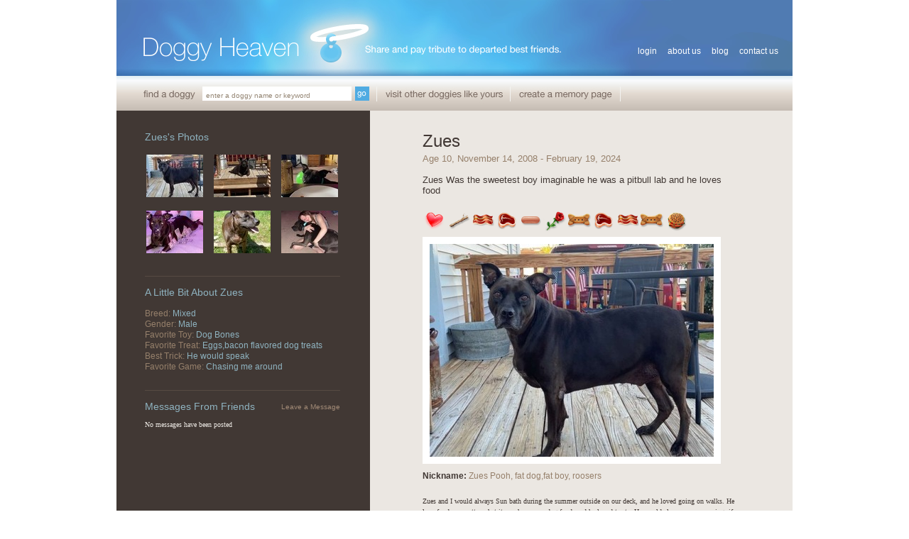

--- FILE ---
content_type: text/html; charset=UTF-8
request_url: https://www.doggyheaven.com/memorial.php?id=3458
body_size: 6410
content:

<!DOCTYPE html PUBLIC "-//W3C//DTD XHTML 1.0 Transitional//EN" "http://www.w3.org/TR/xhtml1/DTD/xhtml1-transitional.dtd">
<html xmlns="http://www.w3.org/1999/xhtml" lang="en">
<head>
	<title>Doggy Heaven - Share and pay tribute to departed best friends</title>
	
	<meta http-equiv="content-type" content="text/html;charset=ISO-8859-1">
	<meta name="description" content="Doggy Heaven is a place where dog lovers can create online memorials for their departed friends." />
	<meta name="keywords" content="doggy heaven, doggie heaven, dog heaven, dog, pet heaven, pet cemetery,memorial, online heaven, virtual heaven, rainbow bridge, tribute, loss,death, pet death, departed, commemorate, remember, grave markers, headstones, obituaries, man's best friend" />
	<meta name="copyright" content="2025 Roxie Publications, Inc. All Rights Reserved" />
	
	<base href="https://www.doggyheaven.com/" />
	
	<link rel="stylesheet" type="text/css" href="css/default.css" media="screen" />
		<link rel="stylesheet" type="text/css" href="css/memorial.css" media="screen" />
		
    <meta property="og:title" content="Zues is in Doggy Heaven." />
	<meta property="og:type" content="non_profit" />
	<meta property="og:url" content="https://www.doggyheaven.com//memorial.php?id=3458" />
	<meta property="og:description" content="Zues Was the sweetest boy imaginable he was a pitbull lab and he loves food " />
    
	<script type="text/javascript" src="/js/prototype.js"></script>
	<script type="text/javascript" src="/js/scriptaculous.js"></script>
	<script type="text/javascript" src="/js/doggie.js"></script>
	
	<script>
	    (function(h,o,t,j,a,r){
	        h.hj=h.hj||function(){(h.hj.q=h.hj.q||[]).push(arguments)};
	        h._hjSettings={hjid:63145,hjsv:5};
	        a=o.getElementsByTagName('head')[0];
	        r=o.createElement('script');r.async=1;
	        r.src=t+h._hjSettings.hjid+j+h._hjSettings.hjsv;
	        a.appendChild(r);
	    })(window,document,'//static.hotjar.com/c/hotjar-','.js?sv=');
	</script>
</head>
<body>

	<div class="wrapper">
		<div id="header">
			<a href="/" title="Doggy Heaven" id="home_link"></a>
		
			<div id="corner_nav">
											<a href="login.php" title="login">login</a>				<a href="about_us.php" title="about us">about us</a>
				<a href="blogs.php" title="blog">blog</a>
										<a href="contact_us.php" title="contact us">contact us</a>			</div>
		</div>
		
		<div id="nav">
		
			<div id="find_a_doggie"></div>
			<div id="search">
				<form name="search_form" id="search_form" method="get" action="search.php">
					<input type="hidden" name="method" id="method" value="search" />
					<input type="text" name="search_text" id="search_text" value="enter a doggy name or keyword" />
				</form>
				<a href="javascript:;" id="go_button" onclick="$('search_form').submit();"></a>
			</div>
			
			<a href="breeds.php" title="find other doggy like yours" id="visit_other_doggies"></a>
			<a href="register.php" title="create a memory page" id="create_memory"></a>
			
			<!--<div id="by_breed">
				<div id="breed">
					<form name="search_form" id="search_form" method="get" action="search.php">
						<input type="hidden" name="method" id="method" value="breed" />
						<input type="text" name="breed_text" id="breed_text" autocomplete="off" value="type a breed name here" />
					</form>
					<div id="breed_list" style="display: none;">
					</div>
				</div>
			</div>-->
		</div>	
		<div id="memorial">
			<div id="left">
			
								<div id="gallery">
					<p class="title">Zues's Photos</p>
					<a href="javascript:;" title="" onclick="image_zoom(12380);">
								<img src="files/photos/80/crop/img0122.jpg" alt="" />
							</a><a href="javascript:;" title="" onclick="image_zoom(12381);">
								<img src="files/photos/80/crop/fbimg1578875192406.jpg" alt="" />
							</a><a href="javascript:;" title="" onclick="image_zoom(12382);">
								<img src="files/photos/80/crop/img2320.jpg" alt="" class="last" />
							</a><a href="javascript:;" title="" onclick="image_zoom(12383);">
								<img src="files/photos/80/crop/img0092.jpeg" alt="" />
							</a><a href="javascript:;" title="" onclick="image_zoom(12384);">
								<img src="files/photos/80/crop/img0612.jpg" alt="" />
							</a><a href="javascript:;" title="" onclick="image_zoom(12385);">
								<img src="files/photos/80/crop/img2838.jpg" alt="" class="last" />
							</a>					
					<div id="image_zoom" style="display: none;">
						<div id="image_zoom_body">
							<div id="image_zoom_top">
								<p id="title">Zues</p>
																<a href="javascript:;" title="previous photo" onclick="previous_photo();" id="previous_photo"></a>
								<a href="javascript:;" title="next photo" onclick="next_photo();" id="next_photo"></a>
																<a href="javascript:;" title="close" onclick="new Effect.Fade('image_zoom', { duration: .3 });" id="close">close</a>
							</div>
							
							<div id="zoom_image_container">
																<div id="dog_photo_12380" class="big_image_container" style="display: none;">
									<img src="files/photos/800/crop/img0122.jpg" alt="" style="border: 0;" />
									<span></span>
								</div>
																<div id="dog_photo_12381" class="big_image_container" style="display: none;">
									<img src="files/photos/800/crop/fbimg1578875192406.jpg" alt="" style="border: 0;" />
									<span></span>
								</div>
																<div id="dog_photo_12382" class="big_image_container" style="display: none;">
									<img src="files/photos/800/crop/img2320.jpg" alt="" style="border: 0;" />
									<span></span>
								</div>
																<div id="dog_photo_12383" class="big_image_container" style="display: none;">
									<img src="files/photos/800/crop/img0092.jpeg" alt="" style="border: 0;" />
									<span></span>
								</div>
																<div id="dog_photo_12384" class="big_image_container" style="display: none;">
									<img src="files/photos/800/crop/img0612.jpg" alt="" style="border: 0;" />
									<span></span>
								</div>
																<div id="dog_photo_12385" class="big_image_container" style="display: none;">
									<img src="files/photos/800/crop/img2838.jpg" alt="" style="border: 0;" />
									<span></span>
								</div>
															</div>
						</div>
					</div>
				</div>
								
				<div id="bit_about">
					<p class="title">A Little Bit About Zues</p>
					<p><span>Breed:</span> Mixed</p>
					<p><span>Gender:</span> Male</p>
					<p><span>Favorite Toy:</span> Dog Bones</p>					<p><span>Favorite Treat:</span> Eggs,bacon flavored dog treats</p>					<p><span>Best Trick:</span> He would speak</p>					<p><span>Favorite Game:</span> Chasing me around</p>														</div>
				
								<div id="messages">
					<p class="title">Messages From Friends</p>
					<p class="leave_message"><a href="javascript:;" title="Leave a Message" onclick="show_leave_message();">Leave a Message</a></p>
												<div id="message_body">
								<div id="message_container">
									<div class="message_post" id="no_messages">No messages have been posted</div>
								</div>
							</div>
												<div id="message_nav" class="navigation" style="display: none;">
							<a href="javascript:;" title="previous" onclick="message_back();" class="previous"></a>
							<a href="javascript:;" title="next" onclick="message_next();" class="next"></a>
						</div>
				</div>
				
				<div class="pop_up" id="leave_a_message" style="display: none;">
					<p class="pop_title">Leave a Message for Zues</p>
					<div id="leave_a_message_body">
						<form name="leave_message" id="leave_message_form">
							<input type="hidden" name="dog_comments_moderate" id="dog_comments_moderate" value="1" />
							<span class="field">
								<input type="text" name="message_email" id="message_email" class="text_field" style="width: 350px;" /><br />
								Your Email Address (will not be displayed to the public)
							</span>
							<span class="field">
								<input type="text" name="message_title" id="message_title" class="text_field" style="width: 350px;" /><br />
								Message Title
							</span>
							<span class="field">
								Enter Your Message:<br />
								<textarea name="message_body" id="message_text" rows="5" maxlength="255" class="text_field" style="width: 350px;"></textarea><br />
								Characters remaining: <span id="message_count">255</span>
							</span>
							<span class="field">
								<input type="text" name="message_name" id="message_name" class="text_field" style="width: 350px;" /><br />
								Your name as you would like it to appear (Example: Love, Grandma)
							</span>
							
														<span class="field">
								<b>Leave Tokens of Affection on Zues's memorial:</b><br />
								<span class="field"> <span class="field"><img src="images/tokens/hamburger.gif" title="hamburger" /><br /><input type="checkbox" name="tokens[]" value="hamburger.gif" /></span><span class="field"><img src="images/tokens/frisbee.gif" title="frisbee" /><br /><input type="checkbox" name="tokens[]" value="frisbee.gif" /></span><span class="field"><img src="images/tokens/bisquit.gif" title="bisquit" /><br /><input type="checkbox" name="tokens[]" value="bisquit.gif" /></span><span class="field"><img src="images/tokens/toiletpaper.gif" title="toiletpaper" /><br /><input type="checkbox" name="tokens[]" value="toiletpaper.gif" /></span><span class="field"><img src="images/tokens/donut.gif" title="donut" /><br /><input type="checkbox" name="tokens[]" value="donut.gif" /></span><span class="field"><img src="images/tokens/rose.gif" title="rose" /><br /><input type="checkbox" name="tokens[]" value="rose.gif" /></span><span class="field"><img src="images/tokens/rope.gif" title="rope" /><br /><input type="checkbox" name="tokens[]" value="rope.gif" /></span><br /><span class="field"><img src="images/tokens/hotdog.gif" title="hotdog" /><br /><input type="checkbox" name="tokens[]" value="hotdog.gif" /></span><span class="field"><img src="images/tokens/daisy.gif" title="daisy" /><br /><input type="checkbox" name="tokens[]" value="daisy.gif" /></span><span class="field"><img src="images/tokens/heart.gif" title="heart" /><br /><input type="checkbox" name="tokens[]" value="heart.gif" /></span><span class="field"><img src="images/tokens/stick.gif" title="stick" /><br /><input type="checkbox" name="tokens[]" value="stick.gif" /></span><span class="field"><img src="images/tokens/tennisball.gif" title="tennisball" /><br /><input type="checkbox" name="tokens[]" value="tennisball.gif" /></span><span class="field"><img src="images/tokens/bacon.gif" title="bacon" /><br /><input type="checkbox" name="tokens[]" value="bacon.gif" /></span><span class="field"><img src="images/tokens/steak.gif" title="steak" /><br /><input type="checkbox" name="tokens[]" value="steak.gif" /></span>									</span> 	
							</span>
														
							<input type="button" name="message_submit" id="message_submit" value="Submit" onclick="add_message();" class="button" />
							<input type="button" name="message_cancel" id="message_cancel" value="Cancel" onclick="new Effect.Fade('leave_a_message', { duration: .3});" class="button" />
						</form>
					</div>
				</div>
							
			</div>
			
			<div id="right">
				<p id="title">Zues</p>
								<p id="dates">
                						Age 10, November 14, 2008 - February 19, 2024				</p>
								<p id="phrase">Zues Was the sweetest boy imaginable he was a pitbull lab and he loves food </p>
				
				<p id="tokens">
				 
												<a href="javascript:;">
							<img src="images/tokens/heart.gif" alt="" />
							<span>Luckyluck815<br />March 29, 2024</span>
						</a>
											 
												<a href="javascript:;">
							<img src="images/tokens/stick.gif" alt="" />
							<span>Luckyluck815<br />March 29, 2024</span>
						</a>
											 
												<a href="javascript:;">
							<img src="images/tokens/bacon.gif" alt="" />
							<span>Luckyluck815<br />March 29, 2024</span>
						</a>
											 
												<a href="javascript:;">
							<img src="images/tokens/steak.gif" alt="" />
							<span>Luckyluck815<br />March 29, 2024</span>
						</a>
											 
												<a href="javascript:;">
							<img src="images/tokens/hotdog.gif" alt="" />
							<span>Luckyluck815<br />March 29, 2024</span>
						</a>
											 
												<a href="javascript:;">
							<img src="images/tokens/rose.gif" alt="" />
							<span>Luckyluck815<br />March 29, 2024</span>
						</a>
											 
												<a href="javascript:;">
							<img src="images/tokens/bisquit.gif" alt="" />
							<span>Luckyluck815<br />March 29, 2024</span>
						</a>
											 
												<a href="javascript:;">
							<img src="images/tokens/steak.gif" alt="" />
							<span>Cori <br />March 28, 2024</span>
						</a>
											 
												<a href="javascript:;">
							<img src="images/tokens/bacon.gif" alt="" />
							<span>Cori <br />March 28, 2024</span>
						</a>
											 
												<a href="javascript:;">
							<img src="images/tokens/bisquit.gif" alt="" />
							<span>Cori <br />March 28, 2024</span>
						</a>
											 
												<a href="javascript:;">
							<img src="images/tokens/hamburger.gif" alt="" />
							<span>Cori <br />March 28, 2024</span>
						</a>
															</p>
				
				<img src="files/photos/400/crop/img0122.jpg" alt="" id="main_image" />				                	<p id="nickname"><b>Nickname:</b> <span>Zues Pooh, fat dog,fat boy, roosers</span></p>				 
				<div id="main_body">
                     Zues and I would always Sun bath during the summer outside on our deck, and he loved going on walks. He love food, no matter what it was human or dog food, and he loved treats. He would always come running, if you’d open something or if he’d hear a rapper, he always steal my food And he loves taking naps. He loves sleeping on nice  blankets, even if they were just on the floor or if they were thin. He loved sleeping on my bed at the end of it, and he had his own little spot in every room of the house. He had his own little bed and every room of the house no matter if he’s comfy, sleeping or if he was just laying down slumping around or just outside playing he would always follow us wherever we went being in the kitchen with us when we were cooking he’d wait for me outside of the shower. He’d wake me up in the morning to let him out and then when he went potty, he would come right back in and come lay with me. He wasn’t much of a cuddler, but he was the sweetest boy ever he would sit there with me for hours if I needed him, and even when I didn’t, he would still deal with my weirdness. We would always have so much fun together. He was a rough player but he was so gentle woth. Me or  kids He was the sweetest too. He had two younger brothers, one was a boxer named bones, and he was just the sweetest to him , they played a little rough because they were both big dogs but he put them in his placed when he needed to be his new little brother Jax is a small dingo and they would play around, but he was he make sure he wasn’t too rough. Jax was pretty rough because he’s smaller and he couldn’t hurt Zues, but he, Zues always made sure that he was OK and didn’t play too rough. Never used his teeth. He would just let Jax jump all over him. At our old house He would always love just walking around and venturing out because we lived in the country and he was able to go wherever he wanted. He loves to go on walks. He was the sweetest boy imaginable. I miss him so much , it was the hardest goodbye ever nothing Could ever compared to it but he’s out of pain and he’s up in doggy heaven Living his best life with so many doggy treats so much food the most comfortable places to sleep ever He’s getting to go on walks he gets to sunbathe all the time  and even though it was the hardest thing in the world, he isn’t in pain anymore, He sadly passed away almost a month ago from cancer, but even when we were at the vet, he was still so happy to be with us. He was a little paranoid because he didn’t know where he was but he was still so happy to be with me, and my little sisters, and the rest of my family as long as we were there he was always the happiest boy , even though he was a little turd sometimes and he was very very stubborn, and he was still the good boy in the world. I miss our little walks together in the sun all over town, and I miss our little sunbathing sessions, and our little naps and how he would deal with me. He got me through my toughest times when I hit rock bottom he was there for me. He kept me alive. He kept me here and happy. <br />&nbsp;<br /><br />
				</div>
				
				<div id="bottom">
					<div id="share">
						<a href="javascript:;" title="share this page with a friend" id="share_link" onclick="show_share();">share this page with a friend</a>
						<div class="pop_up" id="share_with_friend" style="display: none;">
							<p class="pop_title">Share with a Friend</p>
							<div id="share_with_friend_body">
								<form name="share_friend" id="share_friend_form">
									<span class="field">
										<input type="text" name="your_name" id="your_name" class="text_field" style="width: 250px;" /><br />
										Your Name
									</span>
									<span class="field">
										<input type="text" name="your_email" id="your_email" class="text_field" style="width: 250px;" /><br />
										Your Email
									</span>
									<span class="field">
										<input type="text" name="friends_email" id="friends_email" class="text_field" style="width: 250px;" /><br />
										Friend's Email Address
									</span>
									<span class="field">
										Personal Message:<br />
										<textarea name="friend_message" id="friend_message" rows="5" maxlength="255" class="text_field" style="width: 350px;"></textarea><br />
									</span>
									<input type="button" name="share_submit" id="share_submit" value="Submit" onclick="send_to_friend();" class="button" />
									<input type="button" name="share_cancel" id="share_cancel" value="Cancel" onclick="new Effect.Fade('share_with_friend', { duration: .3, onComplete:function(){$('share').style.position='static';}});" class="button" />
								</form>
							</div>
						</div>
					</div>
					
										<a href="memorial.php?id=3457" title="next doggy" id="next_doggie"></a>
					<a href="memorial.php?id=3459" title="previous doggy" id="previous_doggie"></a>
				</div>
			</div>
		</div>
		
	
		<div id="footer">
			    <div id="footer-line">
                   <div id='footer-textual'>
                  		&copy; 2025 Roxie Publications, Inc. All Rights Reserved |
                  		<a href="terms.php" title="Terms of Use">Terms of Use</a> | 
                  		<a href="privacy.php" title="Privacy Policy">Privacy Policy</a>
                   </div>
                   <div id='footer-like-button'>
            			<script src="https://connect.facebook.net/en_US/all.js#xfbml=1"></script><fb:like href="https://www.facebook.com/doggyheaven" show_faces="false" width="300" font="arial" colorscheme="light"></fb:like>
            		</div>
                </div>
            	<div id="credit">
            		<a href="https://theformgroup.com" target="_blank" title="SITE DESIGN &amp; DEVELOPMENT BY FORM">
                		<img src="images/site_by_form.gif" alt="Site Design and Development by FORM" />
                	</a>
            	</div>
		</div>
	</div>
	<script type="text/javascript">
		var gaJsHost = (("https:" == document.location.protocol) ? "https://ssl." : "http://www.");
		document.write(unescape("%3Cscript src='" + gaJsHost + "google-analytics.com/ga.js' type='text/javascript'%3E%3C/script%3E"));
		</script>
		<script type="text/javascript">
		var pageTracker = _gat._getTracker("UA-2569534-30");
		pageTracker._initData();
		pageTracker._trackPageview();
	</script>
	
	<!-- Google tag (gtag.js) -->
	<script async src="https://www.googletagmanager.com/gtag/js?id=G-280MF59T3X"></script>
	<script>
		window.dataLayer = window.dataLayer || [];
		function gtag(){dataLayer.push(arguments);}
		gtag('js', new Date());
		
		gtag('config', 'G-280MF59T3X');
	</script>
</body>
</html>
<script type="text/javascript">

	current_image = "";
	function image_zoom(photo_id) {
		$$('#image_zoom .big_image_container').each(function(x) {
			x.hide();
		});
		$('dog_photo_' + photo_id).style.display = 'block';
		current_image = "dog_photo_" + photo_id;
		new Effect.Appear('image_zoom', { duration: .3 });
		//new Effect.ScrollTo('image_zoom');
	}
	
	function previous_photo() {
		previous = ($(current_image).previous() || $('zoom_image_container').immediateDescendants()[5]);
		if (previous) {
			new Effect.Fade(current_image, {
				duration: .4,
				afterFinish: function() { previous.style.display = 'block'; }	
			});
			current_image = previous.readAttribute('id');
		}	
	}
	
	function next_photo() {
		next = ($(current_image).next() || $('zoom_image_container').firstDescendant());
		new Effect.Fade(current_image, {
			duration: .4,
			afterFinish: function() { next.style.display = 'block'; }
		});
		current_image = next.readAttribute('id');
	}
	
	$$('#tokens a').each(function(x) {
		x.onmouseover = function() {
			this.style.position = 'relative'; 
			this.getElementsByTagName('span')[0].style.display = 'block';
		}
		x.onmouseout = function() { 
			this.style.position = 'static';
			this.getElementsByTagName('span')[0].style.display = 'none';
		}
	});
	
	
	current_pos = 0;
	pages = 0;
	function message_back() {
		if (current_pos > 1) {
			new Effect.MoveBy('message_container', 0, 275 , {duration: 0.4,  transition: Effect.Transitions.sinoidal});
			current_pos--;
		} else {
			new Effect.MoveBy('message_container', 0, -(275*(pages-1)) , {duration: .8,  transition: Effect.Transitions.sinoidal});
			current_pos = pages;
		}
	}
	
	function message_next() {
		if (current_pos < pages) {
			new Effect.MoveBy('message_container', 0, -275 , {duration: 0.4,  transition: Effect.Transitions.sinoidal});
			current_pos++;
		} else {
			new Effect.MoveBy('message_container', 0, (275*(pages-1)) , {duration: .8,  transition: Effect.Transitions.sinoidal});
			current_pos = 1;
		}
	}
	
	// add message functions
	function show_leave_message() {
		new Effect.Appear('leave_a_message', { 
			duration: .3,
			afterFinish: function() {
				$('message_name').focus();
			}
		});
		new Effect.ScrollTo('leave_a_message')
	}
	
	function fade_message_window() {
		new Effect.Fade('leave_a_message', {
			duration: .3,
			afterFinish: function() {
				$('leave_message_form').reset();
			}
		});	
	}
	
	function add_message() {
		if (!$('message_name').value) {
			message_error("Please enter your name in the field below");
			$('message_name').focus();
		} else if (!$('message_email').value) {
			message_error("Please enter your email in the field below");
			$('message_email').focus();
		} else if (!$('message_title').value) {
			message_error("Please enter a title for your message");
			$('message_title').focus();
		} else if (!$('message_text').value) {
			message_error("Please enter a body for your message");
			$('message_text').focus();
		} else {
			new Ajax.Updater('tokens', 'message_add.php', {
			  parameters: $('leave_message_form').serialize() + "&dog_id=3458",
			  insertion: Insertion.Top,
			  evalScripts: true
			});
		}
	}
	
	function message_error(error) {
		if ($('message_error')) $('message_error').innerHTML = "<b>" + error + "</b>";
		else new Insertion.Top('leave_a_message_body', "<p id=\"message_error\" style=\"margin-bottom: 10px;\"><b>" + error + "</b></p>");
	}
	
	// send to friend functions
	function show_share() {
		$('share').style.position = 'relative';
		new Effect.Appear('share_with_friend', { 
			duration: .3,
			afterFinish: function() {
				$('your_name').focus();
			}
		});
	}
	
	function send_to_friend() {
		if (!$('your_name').value) {
			share_error("Please enter your name in the field below");
			$('your_name').focus();
		} else if (!$('your_email').value) {
			share_error("Please enter your email in the field below");
			$('your_email').focus();
		} else if (!$('friends_email').value) {
			share_error("Please enter your friend's email in the field below");
			$('friends_email').focus();
		} else {
			// hide message pop up
			
			new Ajax.Updater('tokens', 'send_to_friend.php', {
			  parameters: $('share_friend_form').serialize() + "&dog_id=3458",
			  insertion: Insertion.Top,
			  evalScripts: true,
			  onComplete: function() {
			  	if ($('share_error')) $('share_error').innerHTML = "<b>Message successfully sent!</b>";
				else new Insertion.Top('share_with_friend_body', "<p id=\"share_error\" style=\"margin-bottom: 10px;\"><b>Message successfully sent!</b></p>");
				setTimeout("fade_share()", 2000);
			  }
			});
		}
	}
	
	function fade_share() {
		new Effect.Fade('share_with_friend', {
			afterFinish: function() { 
				$('share_friend_form').reset();
				$('share_error').remove();
				$('share').style.position = 'static';
			}
		});	
	}
	
	function share_error(error) {
		if ($('share_error')) $('share_error').innerHTML = "<b>" + error + "</b>";
		else new Insertion.Top('share_with_friend_body', "<p id=\"share_error\" style=\"margin-bottom: 10px;\"><b>" + error + "</b></p>");
	}

</script>

--- FILE ---
content_type: text/css
request_url: https://www.doggyheaven.com/css/default.css
body_size: 1869
content:
* { margin: 0; padding: 0; }
body {
	font-family: Arial;
	font-size: 10px;
	color: #413834;
	line-height: 15px;
	text-align: center;
}
.wrapper {
	margin: 0 auto;
	width: 952px;
	text-align: left;
}

/* ------- dropdown items -------- */

.dropdown_item {
	position: relative;
	color: #413834;
	border: 1px solid #BCB2A9;
	padding: 3px 2px;
	font-size: 11px;
	background-color: #FFF;
	height: 14px;
	line-height: 14px;
	position: relative;
}
.dropdown_item div { 
	position: absolute;
	top: 20px;
	width: 100%;
	background-color: #FFF;
	left: 0;
	display: none;
}
.dropdown_item div a, .dropdown_item div a:active,
.dropdown_item div a:visited {
	display: block;
	text-indent: 2px;
	color: #413834;
	text-decoration: none;
	height: 15px;
	line-height: 15px;
	width: 100%;
}
.dropdown_item div a.selected { font-weight: bold; }
.dropdown_item div a:hover { color: #4FABE2; }
.dropdown_item a.drop_arrow, .dropdown_item a.drop_arrow:active, .dropdown_item a.drop_arrow:visited {
	position: absolute;
	left: 0;
	top: 0;
	height: 20px;
	background: transparent url(../images/dropdown_arrow.gif) no-repeat 0 0;
}

/* --------- header -------------- */

#header {
	float: left;
	width: 952px;
	height: 107px;
	background: transparent url(../images/header.jpg) no-repeat 0 0;
}
#header a#home_link, #header a#home_link:active, #header a#home_link:visited,
#header a#home_link:hover {
	float: left;
	display: inline;
	width: 275px;
	height: 107px;
}
#corner_nav {
	float: right;
	display: inline;
	margin: 65px 20px 0 0;
	font-size: 12px;
}
#corner_nav a, #corner_nav a:active, #corner_nav a:visited {
	float: left;
	display: inline;
	color: #FFF;
	text-decoration: none;
	margin-left: 15px;
}
#corner_nav a:hover { text-decoration: underline; }

/* ---------- nav -------------- */

#nav {
	float: left;
	display: inline;
	width: 952px;
	height: 49px;
	background: transparent url(../images/nav_bg.jpg) repeat-x 0 0;
}
#find_a_doggie {
	float: left;
	display: inline;
	margin-left: 38px;
	width: 83px;
	height: 49px;
	background: transparent url(../images/find_a_doggie.jpg) no-repeat 0 0;
}
a#visit_other_doggies, a#visit_other_doggies:active, a#visit_other_doggies:visited {
	float: left;
	display: inline;
	margin-left: 10px;
	width: 188px;
	height: 49px;
	background: transparent url(../images/visit_other_doggies.jpg) no-repeat 0 0;
}
a#visit_other_doggies:hover { background-position: 0 -49px; }
a#create_memory, a#create_memory:active, a#create_memory:visited {
	float: left;
	display: inline;
	width: 156px;
	height: 49px;
	background: transparent url(../images/create_a_memory_page.jpg) no-repeat 0 0;
}
a#create_memory:hover { background-position: 0 -49px; }
#by_breed {
	float: left;
	display: inline;
	position: relative;
	margin: 15px 0 0 135px;
}
#by_breed #breed {
	float: left;
	display: inline;
	position: relative;
	height: 20px;
	width: 180px;
	color: #948573;
	font-size: 10px;
	line-height: 20px;
	text-indent: 5px;
	background-color: #FFF;
	cursor: pointer;
}
#breed_text {
	float: left;
	display: inline;
	width: 200px;
	height: 16px;
	padding: 4px 0 0 5px;
	background-color: #FFF;
	color: #948573;
	font-family: Arial;
	font-size: 10px;
	border: 0;
}
#by_breed #breed_list {
	position: absolute;
	z-index: 1001;
	width: 205px;
	left: 0;
	top: 20px;
	background-color: #FFF;
}
#by_breed #breed_list ul {
	float: left;
	display: inline;
	width: 205px;
	list-style-type: none;
}
#by_breed #breed_list ul li.selected { color: #4FABE2; }
#search {
	float: left;
	display: inline;
	margin: 15px 0 0 0;
	width: 235px;
}
#search #search_text {
	float: left;
	display: inline;
	width: 205px;
	height: 16px;
	padding: 4px 0 0 5px;
	background-color: #FFF;
	color: #948573;
	font-family: Arial;
	font-size: 10px;
	border: 0;
}
#search a#go_button, #search a#go_button:active, #search a#go_button:visited {
	float: right;
	display: inline;
	width: 20px;
	height: 20px;
	margin-left: 3px;
	background: transparent url(../images/go_button.gif) no-repeat 0 0;
}
#search a#go_button:hover { background-position: 0 -20px; }

/* ---------- search ------------- */

#search_body {
	float: left;
	display: inline;
	width: 952px;
	background-color: #EBE7E2;
	padding-bottom: 30px;
}
#search_body #top_bar #search_description {
	float: left;
	display: inline;
	margin-left: 39px;
}
#search_body #top_bar #search_numbers {
	float: right;
	display: inline;
	margin-right: 20px;
}
#search_results {
	float: left;
	display: inline;
	width: 700px;
	margin-left: 115px;
	font-size: 13px;
}
#search_results div {
	float: left;
	display: inline;
	width: 720px;
	padding: 20px 0;
	border-bottom: 1px solid #DDD5CB;
}
#search_results img {
	float: left;
	display: inline;
	margin-right: 15px;
}
#search_results div div {
	float: left;
	display: inline;
	width: 590px;
	border: 0;
	padding: 0;
}
#search_results .title { 
	font-weight: bold;
	margin-bottom: 5px;
	font-size: 12px;
}
#search_results .age_info { 
	color: #96806B;
	margin-bottom: 10px;
}
#search_results .epitaph { 
	font-style: italic;
	margin-bottom: 25px;
}
#search_results .nickname {
	font-size: 11px;
	font-style: italic;
}
#search_results #list_of_breeds div {
	float: left;
	display: inline;
	width: 220px;
	margin-right: 20px;
	font-size: 11px;
}
#page_nav {
	text-align: center;
	border-bottom: 0;
}
#page_nav a { margin-right: 4px; }
#page_nav a.spaced { margin: 0 35px; }
#page_nav a.selected { 
	color: #413834;
	font-weight: bold;
}

/* ---------- content styles ----- */

#content {
	float: left;
	display: inline;
	width: 952px;
	padding-bottom: 40px;
	background: transparent url(../images/memorial_bg.gif) repeat-y 0 0;
}
#content #left {
	float: left;
	display: inline;
	width: 357px;
}
#content #left img {
	float: left;
	display: inline;
	margin: 0;
}
#content #left .title {
	font-size: 14px;
	color: #8FB3C0;
	margin-bottom: 15px;
}
#content #left #gallery {
	float: left;
	display: inline;
	position: relative;
	width: 275px;
	margin: 0 40px;
	padding: 15px 0;
}
#content #left #gallery img {
	float: left;
	display: inline;
	margin: 0 11px 15px 0;
	border: 2px solid #413834;
}
#content #left #gallery img.last { margin-right: 0; }
#content #left #gallery a:hover img { border: 2px solid #AB9988; }
#content #right {
	float: left;
	display: inline;
	padding-top: 35px;
	width: 436px;
	margin: 0 0 0 80px;
}
#content #right #title {
	font-size: 24px;
	color: #413834;
	margin-bottom: 20px;
}
#content #right #blog_title {
	font-size: 14px;
	font-weight: bold;
	color: #413834;
	margin-bottom: 10px;
}
#content #right .image_container {
	width: 400px;
	height: 300px;
	border: 10px solid #FFF;
	margin-bottom: 15px;
	position: relative;
}
#content #right .image_container img {
	position: absolute;
	top: 0;
	left: 0;
}
#content #right form { padding-top: 10px; }
#content #right .button { margin-top: 10px; }
#top_bar {
	float: left;
	display: inline;
	width: 952px;
	height: 34px;
	line-height: 34px;
	font-size: 12px;
	color: #FFF;
	margin-bottom: 30px;
	background-color: #413834;
}
#top_bar div { 
	float: left;
	display: inline;
	margin-left: 39px;
}
#account_nav {
	float: left;
	display: inline;
	margin-left: 25px;
	font-size: 12px;
}
#account_nav a, #account_nav a:active, #account_nav a:visited {
	float: left;
	display: inline;
	color: #FFF;
	text-decoration: none;
	margin-right: 15px;
}
#account_nav a:hover { text-decoration: underline; }

/* --------- blog styles --------- */

#content #left #blog_list {
	float: left;
	display: inline;
	position: relative;
	width: 275px;
	margin: 0 40px;
	padding: 15px 0;
	font-size: 11px;
}
#content #left #blog_list a, #content #left #blog_list a:active,
#content #left #blog_list a:visited {
	color: #96806B;
	text-decoration: none;
}
#content #left #blog_list a:hover, #content #left #blog_list a.selected {
	text-decoration: underline;
}
#content #left #blog_list p { margin: 0; }
#content #left #blog_list p.title { margin: 0 0 15px 0; }

/* ---------- footer styles ------ */

#footer {
	float: left;
	display: inline;
	width: 932px;
	padding: 25px;
	color: #807974;
	text-align: center;
}
#footer a, #footer a:active, #footer a:visited {
	color: #807974;
	text-decoration: underline;
}
#footer a:hover { text-decoration: none; }

#footer-line {
	float: left;
    display: inline;
    margin: 10px 0 25px 100px;
}

#footer-textual {
    float: left;
	display: inline;
	margin-top: 3px;
}
#footer-like-button {
	display: inline;
	margin-left: 40px;
}

#footer-credit {
    display: block;
	margin: 50px 0 0 0;
}

/* ---------- misc styles ------ */

a, a:active, a:visited { 
	outline: none;
	color: #4FABE2;
	text-decoration: none;
}
a:active img { outline: none; }
a:hover { text-decoration: underline; }
.text_field {
	border: 1px solid #BCB2A9;
	padding: 3px 2px;
	font-size: 11px;
	color: #413834;
	font-family: Arial;
}
p { margin-bottom: 15px; }
span.field {
	float: left;
	display: inline;
	margin: 0 4px 15px 0;
	font-size: 11px;
	line-height: 18px;
}
span.field.full { width: 100%; }
ul, ol {
	margin: 0 0 15px 20px;
}
.button {
	font-size: 12px;
	font-family: Arial;
	font-weight: bold;
	padding: 4px 8px;
	margin-right: 8px;
	background-color: #4FABE2;
	color: #FFF;
	border: 0;
}
.error_field {
	font-weight: bold;
	color: #F00;
}
p.error_msg { margin: -15px 0 20px 0; }
.title, .main_title {
	font-size: 24px;
	color: #413834;
	margin-bottom: 20px;
}

--- FILE ---
content_type: text/css
request_url: https://www.doggyheaven.com/css/memorial.css
body_size: 1556
content:
#memorial {
	float: left;
	display: inline;
	width: 952px;
	padding-bottom: 40px;
	background: transparent url(../images/memorial_bg.gif) repeat-y 0 0;
}

	/* ------- left column ------- */

	#memorial #left {
		float: left;
		display: inline;
		width: 275px;
		margin: 0 40px;
		padding-top: 15px;
		position: relative;
	}
	#memorial #left .pop_up {
		left: -20;
		top: 30px;
		z-index: 2500;
	}
	#memorial #left .navigation {
		float: left;
		display: inline;
		width: 275px;
		height: 14px;
	}
	#memorial #left .navigation a.previous, #memorial #left .navigation a.previous:active,
	#memorial #left .navigation a.previous:visited {
		float: left;
		display: inline;
		width: 59px;
		height: 14px;
		background: transparent url(../images/previous_button.gif) no-repeat 0 0;
	}
	#memorial #left .navigation a.previous:hover { background-position: 0 -14px; }
	#memorial #left .navigation a.next, #memorial #left .navigation a.next:active,
	#memorial #left .navigation a.next:visited {
		float: right;
		display: inline;
		width: 44px;
		height: 14px;
		background: transparent url(../images/next_button.gif) no-repeat 0 0;
	}
	#memorial #left .navigation a.next:hover { background-position: 0 -14px; }
	#memorial #left .title {
		font-size: 14px;
		color: #8FB3C0;
		margin-bottom: 15px;
	}
	#memorial #left #gallery, #memorial #left #bit_about, #memorial #left #messages {
		float: left;
		display: inline;
		position: relative;
		width: 275px;
		border-bottom: 1px solid #564A42;
		padding-bottom: 15px;
		margin-top: 15px;
	}
	#memorial #left #gallery { z-index: 2000; }
	#memorial #left #bit_about p { margin: 0; }
	#memorial #left #bit_about p.title { margin-bottom: 15px; }
	#memorial #left #gallery img {
		float: left;
		display: inline;
		margin: 0 11px 15px 0;
		border: 2px solid #413834;
	}
	#memorial #left #gallery img.last { margin-right: 0; }
	#memorial #left #gallery a:hover img { border: 2px solid #AB9988; }
	
		/* ------- image zoom ---------- */
		
		#image_zoom {
			float: left;
			position: absolute;
			z-index: 2000;
			top: -155px;
			left: 15px;
			width: 836px;
			border: 4px solid #CBC3BA;
			background: #FFF url(../images/image_zoom_bg.jpg) no-repeat 0 0;
		}
		#image_zoom_body {
			float: left;
			display: inline;
			width: 800px;
			margin: 0 18px;
		}
		#image_zoom_top {
			float: right;
			display: inline;
			width: 635px;
			height: 32px;
			padding-top: 28px;
		}
		#image_zoom_top #title {
			float: left;
			display: inline;
			width: 390px;
			font-size: 24px;
			height: 24px;
			line-height: 24px;
			margin-top: -5px;
		}
		#image_zoom_top a#previous_photo, #image_zoom_top a#previous_photo:active,
		#image_zoom_top a#previous_photo:visited {
			float: left;
			display: inline;
			width: 100px;
			height: 21px;
			background: transparent url(../images/previous_photo.jpg) no-repeat 0 0;
		}
		#image_zoom_top a#previous_photo:hover{ background-position: 0 -21px; }
		#image_zoom_top a#next_photo, #image_zoom_top a#next_photo:active,
		#image_zoom_top a#next_photo:visited {
			float: left;
			display: inline;
			width: 79px;
			height: 21px;
			background: transparent url(../images/next_photo.jpg) no-repeat 0 0;
		}
		#image_zoom_top a#next_photo:hover { background-position: 0 -21px; }
		#image_zoom_top a#close, #image_zoom_top a#close:active, #image_zoom_top a#close:visited {
			float: right;
			display: inline;
			width: 50px;
			text-align: right;
			font-size: 12px;
			color: #413834;
			margin-top: 4px;
			text-decoration: none;
		}
		#image_zoom_top a#close:hover { color: #4F7ABC; }
		#image_zoom img {
			float: left;
			display: inline;
		}
		#image_zoom span {
			float: left;
			display: inline;
			width: 800px;
			font-family: Verdana;
			line-height: 14px;
			padding-bottom: 30px;
		}
		
		/* ------ end image zoom ------- */
	
	#memorial #left #bit_about { 
		font-size: 12px; 
		color: #8FB3C0;
		padding-bottom: 25px;
	}
	#memorial #left #bit_about span { color: #96806B; }
	#memorial #left #messages { color: #FFF; }
	#memorial #left #messages .title { 
		float: left;
		display: inline;
		width: 175px;
		margin-bottom: 10px;
	}
	#memorial #left #messages .leave_message { 
		float: left;
		display: inline;
		width: 100px;
		text-align: right;
		margin-bottom: 10px;
	}
	#memorial #left #messages a, #memorial #left #messages a:active, 
	#memorial #left #messages a:visited {
		color: #A18A76;
		text-decoration: none;
	}
	#memorial #left #messages a:hover { color: #8FB3C0; }
	#memorial #left #messages #message_body {
		color: #EBE7E2;
		font-family: Verdana;
		padding: 10px 0 20px 0;
		width: 275px;
		height: 150px;
		position: relative;
		clear: both;
		overflow: hidden;
	}
	#memorial #left #messages #message_body #message_container {
		width: 5000px;
		position: absolute;
		top: 0;
		left: 0;
		height: 150px;
	}
	#memorial #left #messages #message_body .message_post {
		float: left;
		display: inline;
		width: 275px;
		height: 150px;
	}
	
	/* -------- right column --------- */
	
	#memorial #right {
		float: left;
		display: inline;
		width: 445px;
		margin: 0 76px;
		padding-top: 35px;
	}
	#memorial #right #title {
		font-size: 24px;
		color: #413834;
		margin-bottom: 10px;
	}
	#memorial #right #dates {
		color: #96806B;
		font-size: 13px;
		margin-bottom: 15px;
	}
	#memorial #right #phrase { 
		font-size: 13px;
		margin-bottom: 20px;
	}
	#memorial #right #tokens {
		float: left;
		display: inline;
		width: 420px;
		margin-bottom: 4px;	
	}
	#memorial #right #tokens a img { 
		margin: 0 0 4px 0;
		border: 0;
	}
	#memorial #right #tokens a, #memorial #right #tokens a:active, #memorial #right #tokens a:visited,
	#memorial #right #tokens a:hover { 
		float: left;
		display: inline;
		text-decoration: none;
	}
	#memorial #right #tokens a span {
		position: absolute;
		display: none;
		left: -10px;
		top: -68px;
		/*width: 185px;*/
		width: 145px;
		height: 36px;
		padding: 15px 20px;
		font-size: 10px;
		line-height: 14px;
		color: #FFF;
		z-index: 1000;
		background: transparent url(../images/token_pop_bg.gif) no-repeat 0 0;
	}
	#memorial #right img#main_image {
		float: left;
		display: inline;
		border: 10px solid #FFF;
		margin-bottom: 10px;
	}
	#memorial #right #nickname {
		float: left;
		display: inline;
		width: 445px;
		font-size: 12px;
		margin-bottom: 20px;
	}
	#memorial #right #nickname span { color: #96806B; }
	#memorial #right #main_body {
		float: left;
		display: inline;
		width: 445px;
		font-family: Verdana;
		border-bottom: 1px solid #D0C8BF;
	}
	#memorial #right #main_body p { margin-bottom: 20px; }
	#memorial #right #bottom {
		float: left;
		display: inline;
		width: 445px;
		padding-top: 20px;
	}
	#memorial #right #bottom #share {
		float: left;
		display: inline;
		width: 200px;
	}
	#memorial #right #bottom #share a, #memorial #right #bottom #share a:active,
	#memorial #right #bottom #share a:visited {
		float: left;
		display: inline;
		height: 21px;
		line-height: 21px;
		font-size: 12px;
		color: #766557;
		text-decoration: none;
	}
	#memorial #right #bottom #share a:hover { text-decoration: underline; }
	#memorial #right #bottom #share .pop_up {
		left: 0;
		bottom: 50px;
		z-index: 1000;
	}
	#memorial #right #bottom a#next_doggie, #memorial #right #bottom a#next_doggie:active,
	#memorial #right #bottom a#next_doggie:visited {
		float: right;
		display: inline;
		width: 88px;
		height: 21px;
		background: transparent url(../images/next_doggie.gif) no-repeat 0 0;
	}
	#memorial #right #bottom a#next_doggie:hover { background-position: 0 -21px; }
	#memorial #right #bottom a#previous_doggie, #memorial #right #bottom a#previous_doggie:active,
	#memorial #right #bottom a#previous_doggie:visited {
		float: right;
		display: inline;
		width: 112px;
		height: 21px;
		background: transparent url(../images/previous_doggie.gif) no-repeat 0 0;
	}
	#memorial #right #bottom a#previous_doggie:hover { background-position: 0 -21px; }
	
/* ------ message pop up ------ */

.pop_up {
	position: absolute;
	width: 475px;
	background: #EBE7E2 url(../images/pop_up_bg.jpg) no-repeat 0 0;
	border: 4px solid #CBC3BA;
	color: #413834;
	line-height: 20px;
}
.pop_up div {
	float: left;
	display: inline;
	width: 435px;
	margin: 0 20px;
	padding-bottom: 30px;
}
.pop_up .pop_title {
	float: right;
	display: inline;
	width: 290px;
	height: 70px;
	line-height: 70px;
	font-size: 14px;
	margin-bottom: 20px;
}
.pop_up div span.field { width: 435px; }
.pop_up div span.field span.field { 
	width: auto;
	margin-top: 10px;
}
.pop_up div span.field span.field input { margin-left: 10px; }

--- FILE ---
content_type: text/javascript
request_url: https://www.doggyheaven.com/js/doggie.js
body_size: 585
content:
window.onload = function() {

	/* search by breed dropdown
	$('breed_text').onfocus = function() { if (this.value == "type a breed name here") this.value = ""; }
	$('breed_text').onblur = function() { if (this.value == "") this.value = "type a breed name here"; }*/
	 
	// search by text
	$('search_text').onfocus = function() { if (this.value == "enter a doggy name or keyword") this.value = ""; }
	$('search_text').onblur = function() { if (this.value == "") this.value = "enter a doggy name or keyword"; }
	
	// dropdown items
	$$('.dropdown_item').each(function(x) {
		x.getElementsByClassName('drop_arrow')[0].onclick = function() { 
			drop_items = $$('.dropdown_item');
			for (i = 0; i < drop_items.length; i++) {
				drop_items[i].getElementsByTagName('div')[0].style.display = 'none';
			}
			list = x.getElementsByTagName('div')[0];
			if (list.style.display == 'none') list.style.display = 'inline';
			else list.style.display = 'none';
		};
		links = x.getElementsByTagName('div')[0].getElementsByTagName('a');
		for (i = 0; i < links.length; i++) {
			links[i].onclick = function() { 
				all_links = this.parentNode.getElementsByTagName('a');
				for (i = 0; i < all_links.length; i++) {
					all_links[i].className = '';	
				}
				x.getElementsByTagName('input')[0].value = this.innerHTML;
				x.getElementsByTagName('span')[0].innerHTML = this.innerHTML;
				list.style.display = 'none';
				this.className = 'selected';
			}
		}
	});
	
	textareas = document.getElementsByTagName('textarea');
	for (i = 0; i < textareas.length; i++) {
		textareas[i].onkeyup = function() { ismaxlength(this); }
	}
	
	/*$$('.text_field').each(function(x) {
		x.onfocus = function() {
			drop_items = $$('.dropdown_item');
			for (i = 0; i < drop_items.length; i++) {
				drop_items[i].getElementsByTagName('div')[0].style.display = 'none';
			}
		};
	});*/
};

function check_dropdown() { 
	if (!breed_hover) $('breed_list').style.display = 'none';
}

function ismaxlength(obj){
	if (obj.getAttribute('id') == "message_text") {
		$('message_count').innerHTML = (obj.value.length < 255) ? 255 - obj.value.length : 0;
	}
	var mlength=obj.getAttribute? parseInt(obj.getAttribute("maxlength")) : ""
	if (obj.getAttribute && obj.value.length>mlength) {
		obj.value=obj.value.substring(0,mlength);
	}
}